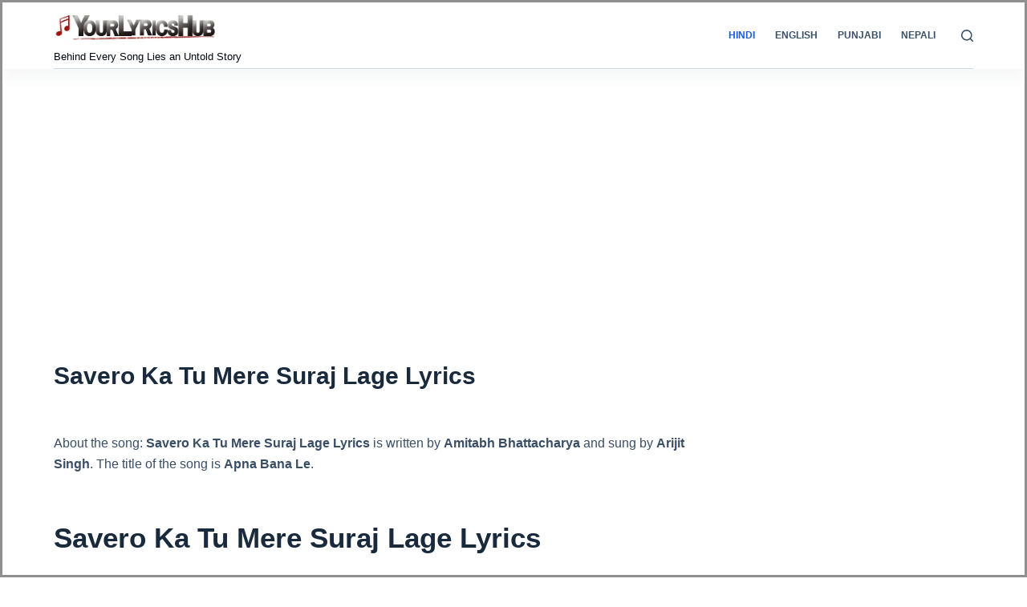

--- FILE ---
content_type: text/html; charset=utf-8
request_url: https://www.google.com/recaptcha/api2/aframe
body_size: 269
content:
<!DOCTYPE HTML><html><head><meta http-equiv="content-type" content="text/html; charset=UTF-8"></head><body><script nonce="PZ_KHQpTLCNEie7veMNIVQ">/** Anti-fraud and anti-abuse applications only. See google.com/recaptcha */ try{var clients={'sodar':'https://pagead2.googlesyndication.com/pagead/sodar?'};window.addEventListener("message",function(a){try{if(a.source===window.parent){var b=JSON.parse(a.data);var c=clients[b['id']];if(c){var d=document.createElement('img');d.src=c+b['params']+'&rc='+(localStorage.getItem("rc::a")?sessionStorage.getItem("rc::b"):"");window.document.body.appendChild(d);sessionStorage.setItem("rc::e",parseInt(sessionStorage.getItem("rc::e")||0)+1);localStorage.setItem("rc::h",'1769475053668');}}}catch(b){}});window.parent.postMessage("_grecaptcha_ready", "*");}catch(b){}</script></body></html>